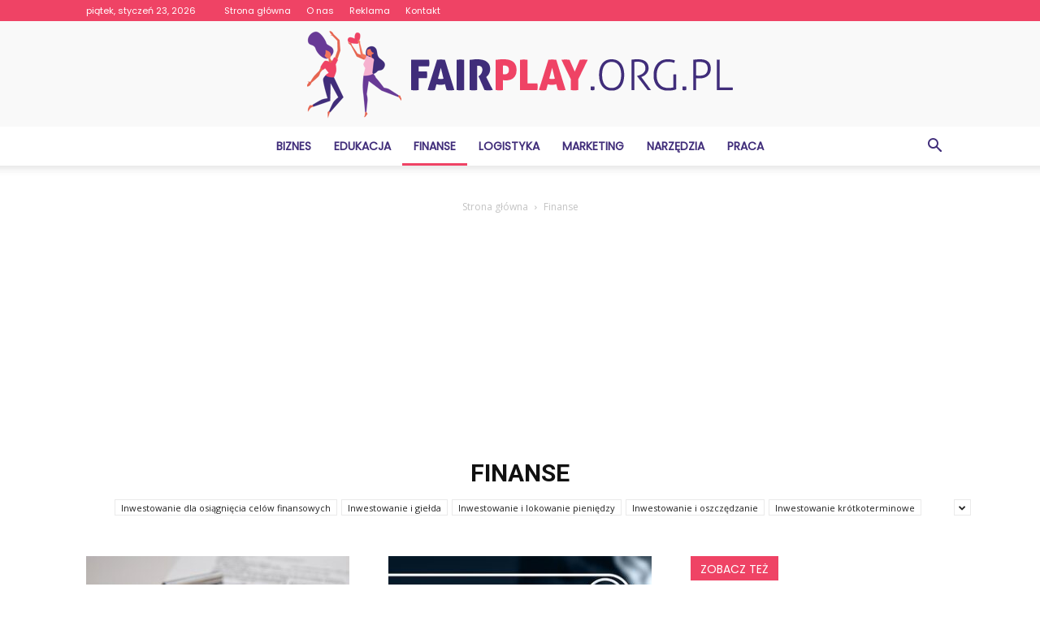

--- FILE ---
content_type: text/html; charset=UTF-8
request_url: https://www.fairplay.org.pl/kategoria/finanse/page/3/
body_size: 84814
content:
<!doctype html >
<!--[if IE 8]>    <html class="ie8" lang="en"> <![endif]-->
<!--[if IE 9]>    <html class="ie9" lang="en"> <![endif]-->
<!--[if gt IE 8]><!--> <html lang="pl-PL"> <!--<![endif]-->
<head>
    <title>Finanse - Strona 3 z 45 - FairPlay.org.pl</title>
    <meta charset="UTF-8" />
    <meta name="viewport" content="width=device-width, initial-scale=1.0">
    <link rel="pingback" href="https://www.fairplay.org.pl/xmlrpc.php" />
    
<!-- This site is optimized with the Yoast SEO plugin v12.4 - https://yoast.com/wordpress/plugins/seo/ -->
<meta name="robots" content="max-snippet:-1, max-image-preview:large, max-video-preview:-1"/>
<link rel="canonical" href="https://www.fairplay.org.pl/kategoria/finanse/page/3/" />
<link rel="prev" href="https://www.fairplay.org.pl/kategoria/finanse/page/2/" />
<link rel="next" href="https://www.fairplay.org.pl/kategoria/finanse/page/4/" />
<meta property="og:locale" content="pl_PL" />
<meta property="og:type" content="object" />
<meta property="og:title" content="Finanse - Strona 3 z 45 - FairPlay.org.pl" />
<meta property="og:url" content="https://www.fairplay.org.pl/kategoria/finanse/" />
<meta property="og:site_name" content="FairPlay.org.pl" />
<meta name="twitter:card" content="summary_large_image" />
<meta name="twitter:title" content="Finanse - Strona 3 z 45 - FairPlay.org.pl" />
<script type='application/ld+json' class='yoast-schema-graph yoast-schema-graph--main'>{"@context":"https://schema.org","@graph":[{"@type":"WebSite","@id":"https://www.fairplay.org.pl/#website","url":"https://www.fairplay.org.pl/","name":"FairPlay.org.pl","potentialAction":{"@type":"SearchAction","target":"https://www.fairplay.org.pl/?s={search_term_string}","query-input":"required name=search_term_string"}},{"@type":"CollectionPage","@id":"https://www.fairplay.org.pl/kategoria/finanse/page/3/#webpage","url":"https://www.fairplay.org.pl/kategoria/finanse/page/3/","inLanguage":"pl-PL","name":"Finanse - Strona 3 z 45 - FairPlay.org.pl","isPartOf":{"@id":"https://www.fairplay.org.pl/#website"}}]}</script>
<!-- / Yoast SEO plugin. -->

<link rel='dns-prefetch' href='//fonts.googleapis.com' />
<link rel='dns-prefetch' href='//s.w.org' />
<link rel="alternate" type="application/rss+xml" title="FairPlay.org.pl &raquo; Kanał z wpisami" href="https://www.fairplay.org.pl/feed/" />
<link rel="alternate" type="application/rss+xml" title="FairPlay.org.pl &raquo; Kanał z komentarzami" href="https://www.fairplay.org.pl/comments/feed/" />
<link rel="alternate" type="application/rss+xml" title="FairPlay.org.pl &raquo; Kanał z wpisami zaszufladkowanymi do kategorii Finanse" href="https://www.fairplay.org.pl/kategoria/finanse/feed/" />
		<script type="text/javascript">
			window._wpemojiSettings = {"baseUrl":"https:\/\/s.w.org\/images\/core\/emoji\/11\/72x72\/","ext":".png","svgUrl":"https:\/\/s.w.org\/images\/core\/emoji\/11\/svg\/","svgExt":".svg","source":{"concatemoji":"https:\/\/www.fairplay.org.pl\/wp-includes\/js\/wp-emoji-release.min.js?ver=4.9.26"}};
			!function(e,a,t){var n,r,o,i=a.createElement("canvas"),p=i.getContext&&i.getContext("2d");function s(e,t){var a=String.fromCharCode;p.clearRect(0,0,i.width,i.height),p.fillText(a.apply(this,e),0,0);e=i.toDataURL();return p.clearRect(0,0,i.width,i.height),p.fillText(a.apply(this,t),0,0),e===i.toDataURL()}function c(e){var t=a.createElement("script");t.src=e,t.defer=t.type="text/javascript",a.getElementsByTagName("head")[0].appendChild(t)}for(o=Array("flag","emoji"),t.supports={everything:!0,everythingExceptFlag:!0},r=0;r<o.length;r++)t.supports[o[r]]=function(e){if(!p||!p.fillText)return!1;switch(p.textBaseline="top",p.font="600 32px Arial",e){case"flag":return s([55356,56826,55356,56819],[55356,56826,8203,55356,56819])?!1:!s([55356,57332,56128,56423,56128,56418,56128,56421,56128,56430,56128,56423,56128,56447],[55356,57332,8203,56128,56423,8203,56128,56418,8203,56128,56421,8203,56128,56430,8203,56128,56423,8203,56128,56447]);case"emoji":return!s([55358,56760,9792,65039],[55358,56760,8203,9792,65039])}return!1}(o[r]),t.supports.everything=t.supports.everything&&t.supports[o[r]],"flag"!==o[r]&&(t.supports.everythingExceptFlag=t.supports.everythingExceptFlag&&t.supports[o[r]]);t.supports.everythingExceptFlag=t.supports.everythingExceptFlag&&!t.supports.flag,t.DOMReady=!1,t.readyCallback=function(){t.DOMReady=!0},t.supports.everything||(n=function(){t.readyCallback()},a.addEventListener?(a.addEventListener("DOMContentLoaded",n,!1),e.addEventListener("load",n,!1)):(e.attachEvent("onload",n),a.attachEvent("onreadystatechange",function(){"complete"===a.readyState&&t.readyCallback()})),(n=t.source||{}).concatemoji?c(n.concatemoji):n.wpemoji&&n.twemoji&&(c(n.twemoji),c(n.wpemoji)))}(window,document,window._wpemojiSettings);
		</script>
		<style type="text/css">
img.wp-smiley,
img.emoji {
	display: inline !important;
	border: none !important;
	box-shadow: none !important;
	height: 1em !important;
	width: 1em !important;
	margin: 0 .07em !important;
	vertical-align: -0.1em !important;
	background: none !important;
	padding: 0 !important;
}
</style>
<link rel='stylesheet' id='google-fonts-style-css'  href='https://fonts.googleapis.com/css?family=Poppins%3A400%7CDroid+Serif%3A400%7COpen+Sans%3A300italic%2C400%2C400italic%2C600%2C600italic%2C700%7CRoboto%3A300%2C400%2C400italic%2C500%2C500italic%2C700%2C900&#038;ver=7.8.1' type='text/css' media='all' />
<link rel='stylesheet' id='js_composer_front-css'  href='https://www.fairplay.org.pl/wp-content/plugins/js_composer/assets/css/js_composer.min.css?ver=5.1.1' type='text/css' media='all' />
<link rel='stylesheet' id='td-theme-css'  href='https://www.fairplay.org.pl/wp-content/themes/Newspaper/style.css?ver=7.8.1' type='text/css' media='all' />
<link rel='stylesheet' id='td-theme-demo-style-css'  href='https://www.fairplay.org.pl/wp-content/themes/Newspaper/includes/demos/recipes/demo_style.css?ver=7.8.1' type='text/css' media='all' />
<script type='text/javascript' src='https://www.fairplay.org.pl/wp-includes/js/jquery/jquery.js?ver=1.12.4'></script>
<script type='text/javascript' src='https://www.fairplay.org.pl/wp-includes/js/jquery/jquery-migrate.min.js?ver=1.4.1'></script>
<link rel='https://api.w.org/' href='https://www.fairplay.org.pl/wp-json/' />
<link rel="EditURI" type="application/rsd+xml" title="RSD" href="https://www.fairplay.org.pl/xmlrpc.php?rsd" />
<link rel="wlwmanifest" type="application/wlwmanifest+xml" href="https://www.fairplay.org.pl/wp-includes/wlwmanifest.xml" /> 
<meta name="generator" content="WordPress 4.9.26" />
<!--[if lt IE 9]><script src="https://html5shim.googlecode.com/svn/trunk/html5.js"></script><![endif]-->
    <meta name="generator" content="Powered by Visual Composer - drag and drop page builder for WordPress."/>
<!--[if lte IE 9]><link rel="stylesheet" type="text/css" href="https://www.fairplay.org.pl/wp-content/plugins/js_composer/assets/css/vc_lte_ie9.min.css" media="screen"><![endif]-->
<!-- JS generated by theme -->

<script>
    
    

	    var tdBlocksArray = []; //here we store all the items for the current page

	    //td_block class - each ajax block uses a object of this class for requests
	    function tdBlock() {
		    this.id = '';
		    this.block_type = 1; //block type id (1-234 etc)
		    this.atts = '';
		    this.td_column_number = '';
		    this.td_current_page = 1; //
		    this.post_count = 0; //from wp
		    this.found_posts = 0; //from wp
		    this.max_num_pages = 0; //from wp
		    this.td_filter_value = ''; //current live filter value
		    this.is_ajax_running = false;
		    this.td_user_action = ''; // load more or infinite loader (used by the animation)
		    this.header_color = '';
		    this.ajax_pagination_infinite_stop = ''; //show load more at page x
	    }


        // td_js_generator - mini detector
        (function(){
            var htmlTag = document.getElementsByTagName("html")[0];

            if ( navigator.userAgent.indexOf("MSIE 10.0") > -1 ) {
                htmlTag.className += ' ie10';
            }

            if ( !!navigator.userAgent.match(/Trident.*rv\:11\./) ) {
                htmlTag.className += ' ie11';
            }

            if ( /(iPad|iPhone|iPod)/g.test(navigator.userAgent) ) {
                htmlTag.className += ' td-md-is-ios';
            }

            var user_agent = navigator.userAgent.toLowerCase();
            if ( user_agent.indexOf("android") > -1 ) {
                htmlTag.className += ' td-md-is-android';
            }

            if ( -1 !== navigator.userAgent.indexOf('Mac OS X')  ) {
                htmlTag.className += ' td-md-is-os-x';
            }

            if ( /chrom(e|ium)/.test(navigator.userAgent.toLowerCase()) ) {
               htmlTag.className += ' td-md-is-chrome';
            }

            if ( -1 !== navigator.userAgent.indexOf('Firefox') ) {
                htmlTag.className += ' td-md-is-firefox';
            }

            if ( -1 !== navigator.userAgent.indexOf('Safari') && -1 === navigator.userAgent.indexOf('Chrome') ) {
                htmlTag.className += ' td-md-is-safari';
            }

            if( -1 !== navigator.userAgent.indexOf('IEMobile') ){
                htmlTag.className += ' td-md-is-iemobile';
            }

        })();




        var tdLocalCache = {};

        ( function () {
            "use strict";

            tdLocalCache = {
                data: {},
                remove: function (resource_id) {
                    delete tdLocalCache.data[resource_id];
                },
                exist: function (resource_id) {
                    return tdLocalCache.data.hasOwnProperty(resource_id) && tdLocalCache.data[resource_id] !== null;
                },
                get: function (resource_id) {
                    return tdLocalCache.data[resource_id];
                },
                set: function (resource_id, cachedData) {
                    tdLocalCache.remove(resource_id);
                    tdLocalCache.data[resource_id] = cachedData;
                }
            };
        })();

    
    
var td_viewport_interval_list=[{"limitBottom":767,"sidebarWidth":228},{"limitBottom":1018,"sidebarWidth":300},{"limitBottom":1140,"sidebarWidth":324}];
var td_animation_stack_effect="type0";
var tds_animation_stack=true;
var td_animation_stack_specific_selectors=".entry-thumb, img";
var td_animation_stack_general_selectors=".td-animation-stack img, .td-animation-stack .entry-thumb, .post img";
var td_ajax_url="https:\/\/www.fairplay.org.pl\/wp-admin\/admin-ajax.php?td_theme_name=Newspaper&v=7.8.1";
var td_get_template_directory_uri="https:\/\/www.fairplay.org.pl\/wp-content\/themes\/Newspaper";
var tds_snap_menu="smart_snap_always";
var tds_logo_on_sticky="";
var tds_header_style="10";
var td_please_wait="Prosz\u0119 czeka\u0107 ...";
var td_email_user_pass_incorrect="U\u017cytkownik lub has\u0142o niepoprawne!";
var td_email_user_incorrect="E-mail lub nazwa u\u017cytkownika jest niepoprawna!";
var td_email_incorrect="E-mail niepoprawny!";
var tds_more_articles_on_post_enable="";
var tds_more_articles_on_post_time_to_wait="";
var tds_more_articles_on_post_pages_distance_from_top=0;
var tds_theme_color_site_wide="#ef4365";
var tds_smart_sidebar="enabled";
var tdThemeName="Newspaper";
var td_magnific_popup_translation_tPrev="Poprzedni (Strza\u0142ka w lewo)";
var td_magnific_popup_translation_tNext="Nast\u0119pny (Strza\u0142ka w prawo)";
var td_magnific_popup_translation_tCounter="%curr% z %total%";
var td_magnific_popup_translation_ajax_tError="Zawarto\u015b\u0107 z %url% nie mo\u017ce by\u0107 za\u0142adowana.";
var td_magnific_popup_translation_image_tError="Obraz #%curr% nie mo\u017ce by\u0107 za\u0142adowany.";
var td_ad_background_click_link="";
var td_ad_background_click_target="";
</script>


<!-- Header style compiled by theme -->

<style>
    
.td-header-wrap .black-menu .sf-menu > .current-menu-item > a,
    .td-header-wrap .black-menu .sf-menu > .current-menu-ancestor > a,
    .td-header-wrap .black-menu .sf-menu > .current-category-ancestor > a,
    .td-header-wrap .black-menu .sf-menu > li > a:hover,
    .td-header-wrap .black-menu .sf-menu > .sfHover > a,
    .td-header-style-12 .td-header-menu-wrap-full,
    .sf-menu > .current-menu-item > a:after,
    .sf-menu > .current-menu-ancestor > a:after,
    .sf-menu > .current-category-ancestor > a:after,
    .sf-menu > li:hover > a:after,
    .sf-menu > .sfHover > a:after,
    .td-header-style-12 .td-affix,
    .header-search-wrap .td-drop-down-search:after,
    .header-search-wrap .td-drop-down-search .btn:hover,
    input[type=submit]:hover,
    .td-read-more a,
    .td-post-category:hover,
    .td-grid-style-1.td-hover-1 .td-big-grid-post:hover .td-post-category,
    .td-grid-style-5.td-hover-1 .td-big-grid-post:hover .td-post-category,
    .td_top_authors .td-active .td-author-post-count,
    .td_top_authors .td-active .td-author-comments-count,
    .td_top_authors .td_mod_wrap:hover .td-author-post-count,
    .td_top_authors .td_mod_wrap:hover .td-author-comments-count,
    .td-404-sub-sub-title a:hover,
    .td-search-form-widget .wpb_button:hover,
    .td-rating-bar-wrap div,
    .td_category_template_3 .td-current-sub-category,
    .dropcap,
    .td_wrapper_video_playlist .td_video_controls_playlist_wrapper,
    .wpb_default,
    .wpb_default:hover,
    .td-left-smart-list:hover,
    .td-right-smart-list:hover,
    .woocommerce-checkout .woocommerce input.button:hover,
    .woocommerce-page .woocommerce a.button:hover,
    .woocommerce-account div.woocommerce .button:hover,
    #bbpress-forums button:hover,
    .bbp_widget_login .button:hover,
    .td-footer-wrapper .td-post-category,
    .td-footer-wrapper .widget_product_search input[type="submit"]:hover,
    .woocommerce .product a.button:hover,
    .woocommerce .product #respond input#submit:hover,
    .woocommerce .checkout input#place_order:hover,
    .woocommerce .woocommerce.widget .button:hover,
    .single-product .product .summary .cart .button:hover,
    .woocommerce-cart .woocommerce table.cart .button:hover,
    .woocommerce-cart .woocommerce .shipping-calculator-form .button:hover,
    .td-next-prev-wrap a:hover,
    .td-load-more-wrap a:hover,
    .td-post-small-box a:hover,
    .page-nav .current,
    .page-nav:first-child > div,
    .td_category_template_8 .td-category-header .td-category a.td-current-sub-category,
    .td_category_template_4 .td-category-siblings .td-category a:hover,
    #bbpress-forums .bbp-pagination .current,
    #bbpress-forums #bbp-single-user-details #bbp-user-navigation li.current a,
    .td-theme-slider:hover .slide-meta-cat a,
    a.vc_btn-black:hover,
    .td-trending-now-wrapper:hover .td-trending-now-title,
    .td-scroll-up,
    .td-smart-list-button:hover,
    .td-weather-information:before,
    .td-weather-week:before,
    .td_block_exchange .td-exchange-header:before,
    .td_block_big_grid_9.td-grid-style-1 .td-post-category,
    .td_block_big_grid_9.td-grid-style-5 .td-post-category,
    .td-grid-style-6.td-hover-1 .td-module-thumb:after,
    .td-pulldown-syle-2 .td-subcat-dropdown ul:after,
    .td_block_template_9 .td-block-title:after,
    .td_block_template_15 .td-block-title:before {
        background-color: #ef4365;
    }

    .global-block-template-4 .td-related-title .td-cur-simple-item:before {
        border-color: #ef4365 transparent transparent transparent !important;
    }

    .woocommerce .woocommerce-message .button:hover,
    .woocommerce .woocommerce-error .button:hover,
    .woocommerce .woocommerce-info .button:hover,
    .global-block-template-4 .td-related-title .td-cur-simple-item,
    .global-block-template-3 .td-related-title .td-cur-simple-item,
    .global-block-template-9 .td-related-title:after {
        background-color: #ef4365 !important;
    }

    .woocommerce .product .onsale,
    .woocommerce.widget .ui-slider .ui-slider-handle {
        background: none #ef4365;
    }

    .woocommerce.widget.widget_layered_nav_filters ul li a {
        background: none repeat scroll 0 0 #ef4365 !important;
    }

    a,
    cite a:hover,
    .td_mega_menu_sub_cats .cur-sub-cat,
    .td-mega-span h3 a:hover,
    .td_mod_mega_menu:hover .entry-title a,
    .header-search-wrap .result-msg a:hover,
    .top-header-menu li a:hover,
    .top-header-menu .current-menu-item > a,
    .top-header-menu .current-menu-ancestor > a,
    .top-header-menu .current-category-ancestor > a,
    .td-social-icon-wrap > a:hover,
    .td-header-sp-top-widget .td-social-icon-wrap a:hover,
    .td-page-content blockquote p,
    .td-post-content blockquote p,
    .mce-content-body blockquote p,
    .comment-content blockquote p,
    .wpb_text_column blockquote p,
    .td_block_text_with_title blockquote p,
    .td_module_wrap:hover .entry-title a,
    .td-subcat-filter .td-subcat-list a:hover,
    .td-subcat-filter .td-subcat-dropdown a:hover,
    .td_quote_on_blocks,
    .dropcap2,
    .dropcap3,
    .td_top_authors .td-active .td-authors-name a,
    .td_top_authors .td_mod_wrap:hover .td-authors-name a,
    .td-post-next-prev-content a:hover,
    .author-box-wrap .td-author-social a:hover,
    .td-author-name a:hover,
    .td-author-url a:hover,
    .td_mod_related_posts:hover h3 > a,
    .td-post-template-11 .td-related-title .td-related-left:hover,
    .td-post-template-11 .td-related-title .td-related-right:hover,
    .td-post-template-11 .td-related-title .td-cur-simple-item,
    .td-post-template-11 .td_block_related_posts .td-next-prev-wrap a:hover,
    .comment-reply-link:hover,
    .logged-in-as a:hover,
    #cancel-comment-reply-link:hover,
    .td-search-query,
    .td-category-header .td-pulldown-category-filter-link:hover,
    .td-category-siblings .td-subcat-dropdown a:hover,
    .td-category-siblings .td-subcat-dropdown a.td-current-sub-category,
    .widget a:hover,
    .archive .widget_archive .current,
    .archive .widget_archive .current a,
    .widget_calendar tfoot a:hover,
    .woocommerce a.added_to_cart:hover,
    #bbpress-forums li.bbp-header .bbp-reply-content span a:hover,
    #bbpress-forums .bbp-forum-freshness a:hover,
    #bbpress-forums .bbp-topic-freshness a:hover,
    #bbpress-forums .bbp-forums-list li a:hover,
    #bbpress-forums .bbp-forum-title:hover,
    #bbpress-forums .bbp-topic-permalink:hover,
    #bbpress-forums .bbp-topic-started-by a:hover,
    #bbpress-forums .bbp-topic-started-in a:hover,
    #bbpress-forums .bbp-body .super-sticky li.bbp-topic-title .bbp-topic-permalink,
    #bbpress-forums .bbp-body .sticky li.bbp-topic-title .bbp-topic-permalink,
    .widget_display_replies .bbp-author-name,
    .widget_display_topics .bbp-author-name,
    .footer-text-wrap .footer-email-wrap a,
    .td-subfooter-menu li a:hover,
    .footer-social-wrap a:hover,
    a.vc_btn-black:hover,
    .td-smart-list-dropdown-wrap .td-smart-list-button:hover,
    .td_module_17 .td-read-more a:hover,
    .td_module_18 .td-read-more a:hover,
    .td_module_19 .td-post-author-name a:hover,
    .td-instagram-user a,
    .td-pulldown-syle-2 .td-subcat-dropdown:hover .td-subcat-more span,
    .td-pulldown-syle-2 .td-subcat-dropdown:hover .td-subcat-more i,
    .td-pulldown-syle-3 .td-subcat-dropdown:hover .td-subcat-more span,
    .td-pulldown-syle-3 .td-subcat-dropdown:hover .td-subcat-more i,
    .td-block-title-wrap .td-wrapper-pulldown-filter .td-pulldown-filter-display-option:hover,
    .td-block-title-wrap .td-wrapper-pulldown-filter .td-pulldown-filter-display-option:hover i,
    .td-block-title-wrap .td-wrapper-pulldown-filter .td-pulldown-filter-link:hover,
    .td-block-title-wrap .td-wrapper-pulldown-filter .td-pulldown-filter-item .td-cur-simple-item,
    .global-block-template-2 .td-related-title .td-cur-simple-item,
    .global-block-template-5 .td-related-title .td-cur-simple-item,
    .global-block-template-6 .td-related-title .td-cur-simple-item,
    .global-block-template-7 .td-related-title .td-cur-simple-item,
    .global-block-template-8 .td-related-title .td-cur-simple-item,
    .global-block-template-9 .td-related-title .td-cur-simple-item,
    .global-block-template-10 .td-related-title .td-cur-simple-item,
    .global-block-template-11 .td-related-title .td-cur-simple-item,
    .global-block-template-12 .td-related-title .td-cur-simple-item,
    .global-block-template-13 .td-related-title .td-cur-simple-item,
    .global-block-template-14 .td-related-title .td-cur-simple-item,
    .global-block-template-15 .td-related-title .td-cur-simple-item,
    .global-block-template-16 .td-related-title .td-cur-simple-item,
    .global-block-template-17 .td-related-title .td-cur-simple-item,
    .td-theme-wrap .sf-menu ul .td-menu-item > a:hover,
    .td-theme-wrap .sf-menu ul .sfHover > a,
    .td-theme-wrap .sf-menu ul .current-menu-ancestor > a,
    .td-theme-wrap .sf-menu ul .current-category-ancestor > a,
    .td-theme-wrap .sf-menu ul .current-menu-item > a {
        color: #ef4365;
    }

    a.vc_btn-black.vc_btn_square_outlined:hover,
    a.vc_btn-black.vc_btn_outlined:hover,
    .td-mega-menu-page .wpb_content_element ul li a:hover,
     .td-theme-wrap .td-aj-search-results .td_module_wrap:hover .entry-title a,
    .td-theme-wrap .header-search-wrap .result-msg a:hover {
        color: #ef4365 !important;
    }

    .td-next-prev-wrap a:hover,
    .td-load-more-wrap a:hover,
    .td-post-small-box a:hover,
    .page-nav .current,
    .page-nav:first-child > div,
    .td_category_template_8 .td-category-header .td-category a.td-current-sub-category,
    .td_category_template_4 .td-category-siblings .td-category a:hover,
    #bbpress-forums .bbp-pagination .current,
    .post .td_quote_box,
    .page .td_quote_box,
    a.vc_btn-black:hover,
    .td_block_template_5 .td-block-title > * {
        border-color: #ef4365;
    }

    .td_wrapper_video_playlist .td_video_currently_playing:after {
        border-color: #ef4365 !important;
    }

    .header-search-wrap .td-drop-down-search:before {
        border-color: transparent transparent #ef4365 transparent;
    }

    .block-title > span,
    .block-title > a,
    .block-title > label,
    .widgettitle,
    .widgettitle:after,
    .td-trending-now-title,
    .td-trending-now-wrapper:hover .td-trending-now-title,
    .wpb_tabs li.ui-tabs-active a,
    .wpb_tabs li:hover a,
    .vc_tta-container .vc_tta-color-grey.vc_tta-tabs-position-top.vc_tta-style-classic .vc_tta-tabs-container .vc_tta-tab.vc_active > a,
    .vc_tta-container .vc_tta-color-grey.vc_tta-tabs-position-top.vc_tta-style-classic .vc_tta-tabs-container .vc_tta-tab:hover > a,
    .td_block_template_1 .td-related-title .td-cur-simple-item,
    .woocommerce .product .products h2,
    .td-subcat-filter .td-subcat-dropdown:hover .td-subcat-more {
    	background-color: #ef4365;
    }

    .woocommerce div.product .woocommerce-tabs ul.tabs li.active {
    	background-color: #ef4365 !important;
    }

    .block-title,
    .td_block_template_1 .td-related-title,
    .wpb_tabs .wpb_tabs_nav,
    .vc_tta-container .vc_tta-color-grey.vc_tta-tabs-position-top.vc_tta-style-classic .vc_tta-tabs-container,
    .woocommerce div.product .woocommerce-tabs ul.tabs:before {
        border-color: #ef4365;
    }
    .td_block_wrap .td-subcat-item a.td-cur-simple-item {
	    color: #ef4365;
	}


    
    .td-grid-style-4 .entry-title
    {
        background-color: rgba(239, 67, 101, 0.7);
    }

    
    .td-header-wrap .td-header-top-menu-full,
    .td-header-wrap .top-header-menu .sub-menu {
        background-color: #ef4365;
    }
    .td-header-style-8 .td-header-top-menu-full {
        background-color: transparent;
    }
    .td-header-style-8 .td-header-top-menu-full .td-header-top-menu {
        background-color: #ef4365;
        padding-left: 15px;
        padding-right: 15px;
    }

    .td-header-wrap .td-header-top-menu-full .td-header-top-menu,
    .td-header-wrap .td-header-top-menu-full {
        border-bottom: none;
    }


    
    .td-header-top-menu,
    .td-header-top-menu a,
    .td-header-wrap .td-header-top-menu-full .td-header-top-menu,
    .td-header-wrap .td-header-top-menu-full a,
    .td-header-style-8 .td-header-top-menu,
    .td-header-style-8 .td-header-top-menu a {
        color: #ffffff;
    }

    
    .top-header-menu .current-menu-item > a,
    .top-header-menu .current-menu-ancestor > a,
    .top-header-menu .current-category-ancestor > a,
    .top-header-menu li a:hover {
        color: #000000;
    }

    
    .td-header-wrap .td-header-sp-top-widget .td-icon-font {
        color: #ffffff;
    }

    
    .td-header-wrap .td-header-menu-wrap-full,
    .sf-menu > .current-menu-ancestor > a,
    .sf-menu > .current-category-ancestor > a,
    .td-header-menu-wrap.td-affix,
    .td-header-style-3 .td-header-main-menu,
    .td-header-style-3 .td-affix .td-header-main-menu,
    .td-header-style-4 .td-header-main-menu,
    .td-header-style-4 .td-affix .td-header-main-menu,
    .td-header-style-8 .td-header-menu-wrap.td-affix,
    .td-header-style-8 .td-header-top-menu-full {
		background-color: #ffffff;
    }


    .td-boxed-layout .td-header-style-3 .td-header-menu-wrap,
    .td-boxed-layout .td-header-style-4 .td-header-menu-wrap,
    .td-header-style-3 .td_stretch_content .td-header-menu-wrap,
    .td-header-style-4 .td_stretch_content .td-header-menu-wrap {
    	background-color: #ffffff !important;
    }


    @media (min-width: 1019px) {
        .td-header-style-1 .td-header-sp-recs,
        .td-header-style-1 .td-header-sp-logo {
            margin-bottom: 28px;
        }
    }

    @media (min-width: 768px) and (max-width: 1018px) {
        .td-header-style-1 .td-header-sp-recs,
        .td-header-style-1 .td-header-sp-logo {
            margin-bottom: 14px;
        }
    }

    .td-header-style-7 .td-header-top-menu {
        border-bottom: none;
    }


    
    .sf-menu > .current-menu-item > a:after,
    .sf-menu > .current-menu-ancestor > a:after,
    .sf-menu > .current-category-ancestor > a:after,
    .sf-menu > li:hover > a:after,
    .sf-menu > .sfHover > a:after,
    .td_block_mega_menu .td-next-prev-wrap a:hover,
    .td-mega-span .td-post-category:hover,
    .td-header-wrap .black-menu .sf-menu > li > a:hover,
    .td-header-wrap .black-menu .sf-menu > .current-menu-ancestor > a,
    .td-header-wrap .black-menu .sf-menu > .sfHover > a,
    .header-search-wrap .td-drop-down-search:after,
    .header-search-wrap .td-drop-down-search .btn:hover,
    .td-header-wrap .black-menu .sf-menu > .current-menu-item > a,
    .td-header-wrap .black-menu .sf-menu > .current-menu-ancestor > a,
    .td-header-wrap .black-menu .sf-menu > .current-category-ancestor > a {
        background-color: #ef4365;
    }


    .td_block_mega_menu .td-next-prev-wrap a:hover {
        border-color: #ef4365;
    }

    .header-search-wrap .td-drop-down-search:before {
        border-color: transparent transparent #ef4365 transparent;
    }

    .td_mega_menu_sub_cats .cur-sub-cat,
    .td_mod_mega_menu:hover .entry-title a,
    .td-theme-wrap .sf-menu ul .td-menu-item > a:hover,
    .td-theme-wrap .sf-menu ul .sfHover > a,
    .td-theme-wrap .sf-menu ul .current-menu-ancestor > a,
    .td-theme-wrap .sf-menu ul .current-category-ancestor > a,
    .td-theme-wrap .sf-menu ul .current-menu-item > a {
        color: #ef4365;
    }


    
    .td-header-wrap .td-header-menu-wrap .sf-menu > li > a,
    .td-header-wrap .header-search-wrap .td-icon-search {
        color: #402d7a;
    }

    
    @media (max-width: 767px) {
        body .td-header-wrap .td-header-main-menu {
            background-color: #ffffff !important;
        }
    }


    
    @media (max-width: 767px) {
        body #td-top-mobile-toggle i,
        .td-header-wrap .header-search-wrap .td-icon-search {
            color: #000000 !important;
        }
    }

    
    .td-menu-background:before,
    .td-search-background:before {
        background: rgba(0,0,0,0.5);
        background: -moz-linear-gradient(top, rgba(0,0,0,0.5) 0%, rgba(0,0,0,0.7) 100%);
        background: -webkit-gradient(left top, left bottom, color-stop(0%, rgba(0,0,0,0.5)), color-stop(100%, rgba(0,0,0,0.7)));
        background: -webkit-linear-gradient(top, rgba(0,0,0,0.5) 0%, rgba(0,0,0,0.7) 100%);
        background: -o-linear-gradient(top, rgba(0,0,0,0.5) 0%, @mobileu_gradient_two_mob 100%);
        background: -ms-linear-gradient(top, rgba(0,0,0,0.5) 0%, rgba(0,0,0,0.7) 100%);
        background: linear-gradient(to bottom, rgba(0,0,0,0.5) 0%, rgba(0,0,0,0.7) 100%);
        filter: progid:DXImageTransform.Microsoft.gradient( startColorstr='rgba(0,0,0,0.5)', endColorstr='rgba(0,0,0,0.7)', GradientType=0 );
    }

    
    .td-mobile-content .current-menu-item > a,
    .td-mobile-content .current-menu-ancestor > a,
    .td-mobile-content .current-category-ancestor > a,
    #td-mobile-nav .td-menu-login-section a:hover,
    #td-mobile-nav .td-register-section a:hover,
    #td-mobile-nav .td-menu-socials-wrap a:hover i,
    .td-search-close a:hover i {
        color: #00cc11;
    }

    
    .td-banner-wrap-full,
    .td-header-style-11 .td-logo-wrap-full {
        background-color: #f9f9f9;
    }

    .td-header-style-11 .td-logo-wrap-full {
        border-bottom: 0;
    }

    @media (min-width: 1019px) {
        .td-header-style-2 .td-header-sp-recs,
        .td-header-style-5 .td-a-rec-id-header > div,
        .td-header-style-5 .td-g-rec-id-header > .adsbygoogle,
        .td-header-style-6 .td-a-rec-id-header > div,
        .td-header-style-6 .td-g-rec-id-header > .adsbygoogle,
        .td-header-style-7 .td-a-rec-id-header > div,
        .td-header-style-7 .td-g-rec-id-header > .adsbygoogle,
        .td-header-style-8 .td-a-rec-id-header > div,
        .td-header-style-8 .td-g-rec-id-header > .adsbygoogle,
        .td-header-style-12 .td-a-rec-id-header > div,
        .td-header-style-12 .td-g-rec-id-header > .adsbygoogle {
            margin-bottom: 24px !important;
        }
    }

    @media (min-width: 768px) and (max-width: 1018px) {
        .td-header-style-2 .td-header-sp-recs,
        .td-header-style-5 .td-a-rec-id-header > div,
        .td-header-style-5 .td-g-rec-id-header > .adsbygoogle,
        .td-header-style-6 .td-a-rec-id-header > div,
        .td-header-style-6 .td-g-rec-id-header > .adsbygoogle,
        .td-header-style-7 .td-a-rec-id-header > div,
        .td-header-style-7 .td-g-rec-id-header > .adsbygoogle,
        .td-header-style-8 .td-a-rec-id-header > div,
        .td-header-style-8 .td-g-rec-id-header > .adsbygoogle,
        .td-header-style-12 .td-a-rec-id-header > div,
        .td-header-style-12 .td-g-rec-id-header > .adsbygoogle {
            margin-bottom: 14px !important;
        }
    }

     
    .td-footer-wrapper,
    .td-footer-wrapper .td_block_template_7 .td-block-title > *,
    .td-footer-wrapper .td_block_template_17 .td-block-title,
    .td-footer-wrapper .td-block-title-wrap .td-wrapper-pulldown-filter {
        background-color: #f9f9f9;
    }

    
    .td-footer-wrapper,
    .td-footer-wrapper a,
    .td-footer-wrapper .block-title a,
    .td-footer-wrapper .block-title span,
    .td-footer-wrapper .block-title label,
    .td-footer-wrapper .td-excerpt,
    .td-footer-wrapper .td-post-author-name span,
    .td-footer-wrapper .td-post-date,
    .td-footer-wrapper .td-social-style3 .td_social_type a,
    .td-footer-wrapper .td-social-style3,
    .td-footer-wrapper .td-social-style4 .td_social_type a,
    .td-footer-wrapper .td-social-style4,
    .td-footer-wrapper .td-social-style9,
    .td-footer-wrapper .td-social-style10,
    .td-footer-wrapper .td-social-style2 .td_social_type a,
    .td-footer-wrapper .td-social-style8 .td_social_type a,
    .td-footer-wrapper .td-social-style2 .td_social_type,
    .td-footer-wrapper .td-social-style8 .td_social_type,
    .td-footer-template-13 .td-social-name,
    .td-footer-wrapper .td_block_template_7 .td-block-title > * {
        color: #402d7a;
    }

    .td-footer-wrapper .widget_calendar th,
    .td-footer-wrapper .widget_calendar td,
    .td-footer-wrapper .td-social-style2 .td_social_type .td-social-box,
    .td-footer-wrapper .td-social-style8 .td_social_type .td-social-box,
    .td-social-style-2 .td-icon-font:after {
        border-color: #402d7a;
    }

    .td-footer-wrapper .td-module-comments a,
    .td-footer-wrapper .td-post-category,
    .td-footer-wrapper .td-slide-meta .td-post-author-name span,
    .td-footer-wrapper .td-slide-meta .td-post-date {
        color: #fff;
    }

    
    .td-footer-bottom-full .td-container::before {
        background-color: rgba(64, 45, 122, 0.1);
    }

    
	.td-footer-wrapper .block-title > span,
    .td-footer-wrapper .block-title > a,
    .td-footer-wrapper .widgettitle,
    .td-theme-wrap .td-footer-wrapper .td-container .td-block-title > *,
    .td-theme-wrap .td-footer-wrapper .td_block_template_6 .td-block-title:before {
    	color: #402d7a;
    }

    
    .td-footer-wrapper .footer-social-wrap .td-icon-font {
        color: #402d7a;
    }

    
    .td-sub-footer-container {
        background-color: #ef4365;
    }

    
    .td-sub-footer-container,
    .td-subfooter-menu li a {
        color: #ffffff;
    }

    
    .td-subfooter-menu li a:hover {
        color: #000000;
    }


    
    .top-header-menu > li > a,
    .td-weather-top-widget .td-weather-now .td-big-degrees,
    .td-weather-top-widget .td-weather-header .td-weather-city,
    .td-header-sp-top-menu .td_data_time {
        font-family:Poppins;
	line-height:26px;
	font-weight:normal;
	
    }
    
    .top-header-menu .menu-item-has-children li a {
    	font-family:Poppins;
	
    }
    
    ul.sf-menu > .td-menu-item > a {
        font-family:Poppins;
	
    }
    
    .sf-menu ul .td-menu-item a {
        font-family:Poppins;
	
    }
	
    .td_mod_mega_menu .item-details a {
        font-family:Poppins;
	
    }
    
    .td_mega_menu_sub_cats .block-mega-child-cats a {
        font-family:Poppins;
	
    }
    
    .block-title > span,
    .block-title > a,
    .widgettitle,
    .td-trending-now-title,
    .wpb_tabs li a,
    .vc_tta-container .vc_tta-color-grey.vc_tta-tabs-position-top.vc_tta-style-classic .vc_tta-tabs-container .vc_tta-tab > a,
    .td-theme-wrap .td-related-title a,
    .woocommerce div.product .woocommerce-tabs ul.tabs li a,
    .woocommerce .product .products h2,
    .td-theme-wrap .td-block-title {
        font-family:Poppins;
	line-height:18px;
	text-transform:uppercase;
	
    }
    
    .td-theme-wrap .td-subcat-filter,
    .td-theme-wrap .td-subcat-filter .td-subcat-dropdown,
    .td-theme-wrap .td-block-title-wrap .td-wrapper-pulldown-filter .td-pulldown-filter-display-option,
    .td-theme-wrap .td-pulldown-category {
        line-height: 18px;
    }
    .td_block_template_1 .block-title > * {
        padding-bottom: 0;
        padding-top: 0;
    }
    
    .td-post-author-name a {
        font-family:Poppins;
	
    }
    
    .td-post-date .entry-date {
        font-family:Poppins;
	
    }
    
    .td-module-comments a,
    .td-post-views span,
    .td-post-comments a {
        font-family:Poppins;
	
    }
    
    .td-big-grid-meta .td-post-category,
    .td_module_wrap .td-post-category,
    .td-module-image .td-post-category {
        font-family:Poppins;
	font-weight:normal;
	
    }
    
    .td-subcat-filter .td-subcat-dropdown a,
    .td-subcat-filter .td-subcat-list a,
    .td-subcat-filter .td-subcat-dropdown span {
        font-family:Poppins;
	
    }
    
    .td-excerpt {
        font-family:"Droid Serif";
	
    }


	
	.td_module_wrap .td-module-title {
		font-family:Poppins;
	
	}
     
	.td_block_trending_now .entry-title a,
	.td-theme-slider .td-module-title a,
    .td-big-grid-post .entry-title {
		font-family:Poppins;
	
	}
    
    .td-post-content h3 {
        font-weight:bold;
	
    }
    
	.footer-text-wrap {
		font-family:"Droid Serif";
	
	}
	
	.td-sub-footer-copy {
		font-family:Poppins;
	line-height:24px;
	
	}
	
	.td-sub-footer-menu ul li a {
		font-family:Poppins;
	
	}




	
    body, p {
    	font-family:"Droid Serif";
	font-size:16px;
	line-height:24px;
	
    }




    
    .top-header-menu > li,
    .td-header-sp-top-menu,
    #td-outer-wrap .td-header-sp-top-widget {
        line-height: 26px;
    }



/* Style generated by theme for demo: recipes */

@media (min-width: 768px) {
			.td-recipes .td_module_wrap .td-post-category {
				color: #ef4365;
			}
		}
		.td-recipes .td_module_mega_menu .td-post-category,
		.td-recipes .footer-email-wrap a,
		.td-recipes .td-post-template-13 header .td-post-author-name a {
			color: #ef4365;
		}

		.td-recipes.td_category_template_4 .td-category .td-current-sub-category {
			background-color: #ef4365;
        	border-color: #ef4365;
		}
</style>

<noscript><style type="text/css"> .wpb_animate_when_almost_visible { opacity: 1; }</style></noscript>    <script async src="https://pagead2.googlesyndication.com/pagead/js/adsbygoogle.js?client=ca-pub-8625692594371015"
     crossorigin="anonymous"></script>
</head>

<body class="archive paged category category-finanse category-4 paged-3 category-paged-3 global-block-template-1 td-recipes white-menu td_category_template_4 td_category_top_posts_style_disable wpb-js-composer js-comp-ver-5.1.1 vc_responsive td-animation-stack-type0 td-full-layout" itemscope="itemscope" itemtype="https://schema.org/WebPage">

        <div class="td-scroll-up"><i class="td-icon-menu-up"></i></div>
    
    <div class="td-menu-background"></div>
<div id="td-mobile-nav">
    <div class="td-mobile-container">
        <!-- mobile menu top section -->
        <div class="td-menu-socials-wrap">
            <!-- socials -->
            <div class="td-menu-socials">
                            </div>
            <!-- close button -->
            <div class="td-mobile-close">
                <a href="#"><i class="td-icon-close-mobile"></i></a>
            </div>
        </div>

        <!-- login section -->
        
        <!-- menu section -->
        <div class="td-mobile-content">
            <div class="menu-menu-container"><ul id="menu-menu" class="td-mobile-main-menu"><li id="menu-item-25" class="menu-item menu-item-type-taxonomy menu-item-object-category menu-item-first menu-item-25"><a href="https://www.fairplay.org.pl/kategoria/biznes/">Biznes</a></li>
<li id="menu-item-26" class="menu-item menu-item-type-taxonomy menu-item-object-category menu-item-26"><a href="https://www.fairplay.org.pl/kategoria/edukacja/">Edukacja</a></li>
<li id="menu-item-27" class="menu-item menu-item-type-taxonomy menu-item-object-category current-menu-item menu-item-27"><a href="https://www.fairplay.org.pl/kategoria/finanse/">Finanse</a></li>
<li id="menu-item-28" class="menu-item menu-item-type-taxonomy menu-item-object-category menu-item-28"><a href="https://www.fairplay.org.pl/kategoria/logistyka/">Logistyka</a></li>
<li id="menu-item-29" class="menu-item menu-item-type-taxonomy menu-item-object-category menu-item-29"><a href="https://www.fairplay.org.pl/kategoria/marketing/">Marketing</a></li>
<li id="menu-item-30" class="menu-item menu-item-type-taxonomy menu-item-object-category menu-item-30"><a href="https://www.fairplay.org.pl/kategoria/narzedzia/">Narzędzia</a></li>
<li id="menu-item-31" class="menu-item menu-item-type-taxonomy menu-item-object-category menu-item-31"><a href="https://www.fairplay.org.pl/kategoria/praca/">Praca</a></li>
</ul></div>        </div>
    </div>

    <!-- register/login section -->
    </div>    <div class="td-search-background"></div>
<div class="td-search-wrap-mob">
	<div class="td-drop-down-search" aria-labelledby="td-header-search-button">
		<form method="get" class="td-search-form" action="https://www.fairplay.org.pl/">
			<!-- close button -->
			<div class="td-search-close">
				<a href="#"><i class="td-icon-close-mobile"></i></a>
			</div>
			<div role="search" class="td-search-input">
				<span>Wyszukiwanie</span>
				<input id="td-header-search-mob" type="text" value="" name="s" autocomplete="off" />
			</div>
		</form>
		<div id="td-aj-search-mob"></div>
	</div>
</div>    
    
    <div id="td-outer-wrap" class="td-theme-wrap">
    
        <!--
Header style 10
-->

<div class="td-header-wrap td-header-style-10">

	<div class="td-header-top-menu-full td-container-wrap ">
		<div class="td-container td-header-row td-header-top-menu">
            
    <div class="top-bar-style-1">
        
<div class="td-header-sp-top-menu">


	        <div class="td_data_time">
            <div >

                piątek, styczeń 23, 2026
            </div>
        </div>
    <div class="menu-top-container"><ul id="menu-top" class="top-header-menu"><li id="menu-item-21" class="menu-item menu-item-type-post_type menu-item-object-page menu-item-home menu-item-first td-menu-item td-normal-menu menu-item-21"><a href="https://www.fairplay.org.pl/">Strona główna</a></li>
<li id="menu-item-24" class="menu-item menu-item-type-post_type menu-item-object-page td-menu-item td-normal-menu menu-item-24"><a href="https://www.fairplay.org.pl/o-nas/">O nas</a></li>
<li id="menu-item-23" class="menu-item menu-item-type-post_type menu-item-object-page td-menu-item td-normal-menu menu-item-23"><a href="https://www.fairplay.org.pl/reklama/">Reklama</a></li>
<li id="menu-item-22" class="menu-item menu-item-type-post_type menu-item-object-page td-menu-item td-normal-menu menu-item-22"><a href="https://www.fairplay.org.pl/kontakt/">Kontakt</a></li>
</ul></div></div>
        <div class="td-header-sp-top-widget">
    </div>
    </div>

<!-- LOGIN MODAL -->
		</div>
	</div>

    <div class="td-banner-wrap-full td-logo-wrap-full  td-container-wrap ">
        <div class="td-header-sp-logo">
            			<a class="td-main-logo" href="https://www.fairplay.org.pl/">
				<img src="http://www.fairplay.org.pl/wp-content/uploads/2020/10/fairplay.png" alt="fairplay" title="fairplay"/>
				<span class="td-visual-hidden">FairPlay.org.pl</span>
			</a>
		        </div>
    </div>

	<div class="td-header-menu-wrap-full td-container-wrap ">
		<div class="td-header-menu-wrap td-header-gradient">
			<div class="td-container td-header-row td-header-main-menu">
				<div id="td-header-menu" role="navigation">
    <div id="td-top-mobile-toggle"><a href="#"><i class="td-icon-font td-icon-mobile"></i></a></div>
    <div class="td-main-menu-logo td-logo-in-header">
                <a class="td-main-logo" href="https://www.fairplay.org.pl/">
            <img src="http://www.fairplay.org.pl/wp-content/uploads/2020/10/fairplay.png" alt="fairplay" title="fairplay"/>
        </a>
        </div>
    <div class="menu-menu-container"><ul id="menu-menu-1" class="sf-menu"><li class="menu-item menu-item-type-taxonomy menu-item-object-category menu-item-first td-menu-item td-normal-menu menu-item-25"><a href="https://www.fairplay.org.pl/kategoria/biznes/">Biznes</a></li>
<li class="menu-item menu-item-type-taxonomy menu-item-object-category td-menu-item td-normal-menu menu-item-26"><a href="https://www.fairplay.org.pl/kategoria/edukacja/">Edukacja</a></li>
<li class="menu-item menu-item-type-taxonomy menu-item-object-category current-menu-item td-menu-item td-normal-menu menu-item-27"><a href="https://www.fairplay.org.pl/kategoria/finanse/">Finanse</a></li>
<li class="menu-item menu-item-type-taxonomy menu-item-object-category td-menu-item td-normal-menu menu-item-28"><a href="https://www.fairplay.org.pl/kategoria/logistyka/">Logistyka</a></li>
<li class="menu-item menu-item-type-taxonomy menu-item-object-category td-menu-item td-normal-menu menu-item-29"><a href="https://www.fairplay.org.pl/kategoria/marketing/">Marketing</a></li>
<li class="menu-item menu-item-type-taxonomy menu-item-object-category td-menu-item td-normal-menu menu-item-30"><a href="https://www.fairplay.org.pl/kategoria/narzedzia/">Narzędzia</a></li>
<li class="menu-item menu-item-type-taxonomy menu-item-object-category td-menu-item td-normal-menu menu-item-31"><a href="https://www.fairplay.org.pl/kategoria/praca/">Praca</a></li>
</ul></div></div>


<div class="td-search-wrapper">
    <div id="td-top-search">
        <!-- Search -->
        <div class="header-search-wrap">
            <div class="dropdown header-search">
                <a id="td-header-search-button" href="#" role="button" class="dropdown-toggle " data-toggle="dropdown"><i class="td-icon-search"></i></a>
                <a id="td-header-search-button-mob" href="#" role="button" class="dropdown-toggle " data-toggle="dropdown"><i class="td-icon-search"></i></a>
            </div>
        </div>
    </div>
</div>

<div class="header-search-wrap">
	<div class="dropdown header-search">
		<div class="td-drop-down-search" aria-labelledby="td-header-search-button">
			<form method="get" class="td-search-form" action="https://www.fairplay.org.pl/">
				<div role="search" class="td-head-form-search-wrap">
					<input id="td-header-search" type="text" value="" name="s" autocomplete="off" /><input class="wpb_button wpb_btn-inverse btn" type="submit" id="td-header-search-top" value="Wyszukiwanie" />
				</div>
			</form>
			<div id="td-aj-search"></div>
		</div>
	</div>
</div>			</div>
		</div>
	</div>

    <div class="td-banner-wrap-full td-banner-bg td-container-wrap ">
        <div class="td-container-header td-header-row td-header-header">
            <div class="td-header-sp-recs">
                <div class="td-header-rec-wrap">
    
</div>            </div>
        </div>
    </div>

</div>



        <!-- subcategory -->
        <div class="td-category-header td-container-wrap">
            <div class="td-container">
                <div class="td-pb-row">
                    <div class="td-pb-span12">

                        <div class="td-crumb-container"><div class="entry-crumbs" itemscope itemtype="http://schema.org/BreadcrumbList"><span class="td-bred-first"><a href="https://www.fairplay.org.pl/">Strona główna</a></span> <i class="td-icon-right td-bread-sep td-bred-no-url-last"></i> <span class="td-bred-no-url-last">Finanse</span></div></div>
                        <h1 class="entry-title td-page-title">Finanse</h1>
                        <div class="td-category-siblings"><ul class="td-category"><li class="entry-category"><a  class=""  href="https://www.fairplay.org.pl/kategoria/finanse/inwestowanie-dla-osiagniecia-celow-finansowych/">Inwestowanie dla osiągnięcia celów finansowych</a></li><li class="entry-category"><a  class=""  href="https://www.fairplay.org.pl/kategoria/finanse/inwestowanie-i-gielda/">Inwestowanie i giełda</a></li><li class="entry-category"><a  class=""  href="https://www.fairplay.org.pl/kategoria/finanse/inwestowanie-i-lokowanie-pieniedzy/">Inwestowanie i lokowanie pieniędzy</a></li><li class="entry-category"><a  class=""  href="https://www.fairplay.org.pl/kategoria/finanse/inwestowanie-i-oszczedzanie/">Inwestowanie i oszczędzanie</a></li><li class="entry-category"><a  class=""  href="https://www.fairplay.org.pl/kategoria/finanse/inwestowanie-krotkoterminowe/">Inwestowanie krótkoterminowe</a></li><li class="entry-category"><a  class=""  href="https://www.fairplay.org.pl/kategoria/finanse/inwestowanie-na-gieldzie/">Inwestowanie na giełdzie</a></li><li class="entry-category"><a  class=""  href="https://www.fairplay.org.pl/kategoria/finanse/inwestowanie-na-przyszlosc/">Inwestowanie na przyszłość</a></li><li class="entry-category"><a  class=""  href="https://www.fairplay.org.pl/kategoria/finanse/inwestowanie-na-rynku-forex/">Inwestowanie na rynku forex</a></li><li class="entry-category"><a  class=""  href="https://www.fairplay.org.pl/kategoria/finanse/inwestowanie-w-akcje/">Inwestowanie w akcje</a></li><li class="entry-category"><a  class=""  href="https://www.fairplay.org.pl/kategoria/finanse/inwestowanie-w-akcje-obligacje-i-nieruchomosci/">Inwestowanie w akcje, obligacje i nieruchomości</a></li><li class="entry-category"><a  class=""  href="https://www.fairplay.org.pl/kategoria/finanse/inwestowanie-w-dlugoterminowe-cele/">Inwestowanie w długoterminowe cele</a></li><li class="entry-category"><a  class=""  href="https://www.fairplay.org.pl/kategoria/finanse/inwestowanie-w-emeryturze/">Inwestowanie w emeryturze</a></li><li class="entry-category"><a  class=""  href="https://www.fairplay.org.pl/kategoria/finanse/inwestowanie-w-kryptowaluty/">Inwestowanie w kryptowaluty</a></li></ul><div class="td-subcat-dropdown td-pulldown-filter-display-option"><div class="td-subcat-more"><i class="td-icon-menu-down"></i></div><ul class="td-pulldown-filter-list"></ul></div><div class="clearfix"></div></div>                        
                    </div>
                </div>
                            </div>
        </div>

    
	
<div class="td-main-content-wrap td-container-wrap">
    <div class="td-container">

        <!-- content -->
        <div class="td-pb-row">
                                        <div class="td-pb-span8 td-main-content">
                                <div class="td-ss-main-content">
                                    

	<div class="td-block-row">

	<div class="td-block-span6">

        <div class="td_module_3 td_module_wrap td-animation-stack">
            <div class="td-module-image">
                <div class="td-module-thumb"><a href="https://www.fairplay.org.pl/ile-mozna-przelac-obcej-osobie-bez-podatku/" rel="bookmark" title="Ile można przelać obcej osobie bez podatku?"><img width="324" height="235" class="entry-thumb" src="https://www.fairplay.org.pl/wp-content/uploads/2023/11/1491058442b56ceb31f63f8ed93f3c22-324x235.jpeg" alt="Ile można przelać obcej osobie bez podatku?" title="Ile można przelać obcej osobie bez podatku?"/></a></div>                <a href="https://www.fairplay.org.pl/kategoria/finanse/inwestowanie-i-lokowanie-pieniedzy/" class="td-post-category">Inwestowanie i lokowanie pieniędzy</a>            </div>
            <h3 class="entry-title td-module-title"><a href="https://www.fairplay.org.pl/ile-mozna-przelac-obcej-osobie-bez-podatku/" rel="bookmark" title="Ile można przelać obcej osobie bez podatku?">Ile można przelać obcej osobie bez podatku?</a></h3>

            <div class="td-module-meta-info">
                <span class="td-post-author-name"><a href="https://www.fairplay.org.pl/author/fairplayz2/">Redakcja</a> <span>-</span> </span>                <span class="td-post-date"><time class="entry-date updated td-module-date" datetime="2025-08-21T17:12:00+00:00" >21 sierpnia 2025</time></span>                <div class="td-module-comments"><a href="https://www.fairplay.org.pl/ile-mozna-przelac-obcej-osobie-bez-podatku/#respond">0</a></div>            </div>

            
        </div>

        
	</div> <!-- ./td-block-span6 -->

	<div class="td-block-span6">

        <div class="td_module_3 td_module_wrap td-animation-stack">
            <div class="td-module-image">
                <div class="td-module-thumb"><a href="https://www.fairplay.org.pl/jakie-mieszkania-sa-najbardziej-poszukiwane/" rel="bookmark" title="Jakie mieszkania są najbardziej poszukiwane?"><img width="324" height="235" class="entry-thumb" src="https://www.fairplay.org.pl/wp-content/uploads/2023/11/6d55ff1cad02a3a215837938eea4b8e6-324x235.jpeg" alt="Jakie mieszkania są najbardziej poszukiwane?" title="Jakie mieszkania są najbardziej poszukiwane?"/></a></div>                <a href="https://www.fairplay.org.pl/kategoria/finanse/inwestowanie-w-akcje-obligacje-i-nieruchomosci/inwestowanie-w-nieruchomosci/" class="td-post-category">Inwestowanie w nieruchomości</a>            </div>
            <h3 class="entry-title td-module-title"><a href="https://www.fairplay.org.pl/jakie-mieszkania-sa-najbardziej-poszukiwane/" rel="bookmark" title="Jakie mieszkania są najbardziej poszukiwane?">Jakie mieszkania są najbardziej poszukiwane?</a></h3>

            <div class="td-module-meta-info">
                <span class="td-post-author-name"><a href="https://www.fairplay.org.pl/author/fairplayz2/">Redakcja</a> <span>-</span> </span>                <span class="td-post-date"><time class="entry-date updated td-module-date" datetime="2025-08-19T09:05:00+00:00" >19 sierpnia 2025</time></span>                <div class="td-module-comments"><a href="https://www.fairplay.org.pl/jakie-mieszkania-sa-najbardziej-poszukiwane/#respond">0</a></div>            </div>

            
        </div>

        
	</div> <!-- ./td-block-span6 --></div><!--./row-fluid-->

	<div class="td-block-row">

	<div class="td-block-span6">

        <div class="td_module_3 td_module_wrap td-animation-stack">
            <div class="td-module-image">
                <div class="td-module-thumb"><a href="https://www.fairplay.org.pl/gdzie-ulokowac-10-tys/" rel="bookmark" title="Gdzie ulokować 10 tys?"><img width="324" height="235" class="entry-thumb" src="https://www.fairplay.org.pl/wp-content/themes/Newspaper/images/no-thumb/td_324x235.png" alt=""/></a></div>                <a href="https://www.fairplay.org.pl/kategoria/finanse/inwestowanie-na-gieldzie/" class="td-post-category">Inwestowanie na giełdzie</a>            </div>
            <h3 class="entry-title td-module-title"><a href="https://www.fairplay.org.pl/gdzie-ulokowac-10-tys/" rel="bookmark" title="Gdzie ulokować 10 tys?">Gdzie ulokować 10 tys?</a></h3>

            <div class="td-module-meta-info">
                <span class="td-post-author-name"><a href="https://www.fairplay.org.pl/author/fairplayz2/">Redakcja</a> <span>-</span> </span>                <span class="td-post-date"><time class="entry-date updated td-module-date" datetime="2025-08-19T01:04:00+00:00" >19 sierpnia 2025</time></span>                <div class="td-module-comments"><a href="https://www.fairplay.org.pl/gdzie-ulokowac-10-tys/#respond">0</a></div>            </div>

            
        </div>

        
	</div> <!-- ./td-block-span6 -->

	<div class="td-block-span6">

        <div class="td_module_3 td_module_wrap td-animation-stack">
            <div class="td-module-image">
                <div class="td-module-thumb"><a href="https://www.fairplay.org.pl/jaka-dzwignia-jest-na-xtb/" rel="bookmark" title="Jaka dźwignia jest na XTB?"><img width="324" height="235" class="entry-thumb" src="https://www.fairplay.org.pl/wp-content/uploads/2023/11/34a5e06385a3654ae35beee86682e058-324x235.jpeg" alt="Jaka dźwignia jest na XTB?" title="Jaka dźwignia jest na XTB?"/></a></div>                <a href="https://www.fairplay.org.pl/kategoria/finanse/inwestowanie-na-rynku-forex/" class="td-post-category">Inwestowanie na rynku forex</a>            </div>
            <h3 class="entry-title td-module-title"><a href="https://www.fairplay.org.pl/jaka-dzwignia-jest-na-xtb/" rel="bookmark" title="Jaka dźwignia jest na XTB?">Jaka dźwignia jest na XTB?</a></h3>

            <div class="td-module-meta-info">
                <span class="td-post-author-name"><a href="https://www.fairplay.org.pl/author/fairplayz2/">Redakcja</a> <span>-</span> </span>                <span class="td-post-date"><time class="entry-date updated td-module-date" datetime="2025-08-14T08:50:00+00:00" >14 sierpnia 2025</time></span>                <div class="td-module-comments"><a href="https://www.fairplay.org.pl/jaka-dzwignia-jest-na-xtb/#respond">0</a></div>            </div>

            
        </div>

        
	</div> <!-- ./td-block-span6 --></div><!--./row-fluid-->

	<div class="td-block-row">

	<div class="td-block-span6">

        <div class="td_module_3 td_module_wrap td-animation-stack">
            <div class="td-module-image">
                <div class="td-module-thumb"><a href="https://www.fairplay.org.pl/ile-kosztuje-konto-w-xtb/" rel="bookmark" title="Ile kosztuje konto w XTB?"><img width="324" height="235" class="entry-thumb" src="https://www.fairplay.org.pl/wp-content/uploads/2023/11/081507fdb79bd6e6aa5cc2c5b2608aa8-324x235.jpeg" alt="Ile kosztuje konto w XTB?" title="Ile kosztuje konto w XTB?"/></a></div>                <a href="https://www.fairplay.org.pl/kategoria/finanse/inwestowanie-na-rynku-forex/" class="td-post-category">Inwestowanie na rynku forex</a>            </div>
            <h3 class="entry-title td-module-title"><a href="https://www.fairplay.org.pl/ile-kosztuje-konto-w-xtb/" rel="bookmark" title="Ile kosztuje konto w XTB?">Ile kosztuje konto w XTB?</a></h3>

            <div class="td-module-meta-info">
                <span class="td-post-author-name"><a href="https://www.fairplay.org.pl/author/fairplayz2/">Redakcja</a> <span>-</span> </span>                <span class="td-post-date"><time class="entry-date updated td-module-date" datetime="2025-08-14T00:49:00+00:00" >14 sierpnia 2025</time></span>                <div class="td-module-comments"><a href="https://www.fairplay.org.pl/ile-kosztuje-konto-w-xtb/#respond">0</a></div>            </div>

            
        </div>

        
	</div> <!-- ./td-block-span6 -->

	<div class="td-block-span6">

        <div class="td_module_3 td_module_wrap td-animation-stack">
            <div class="td-module-image">
                <div class="td-module-thumb"><a href="https://www.fairplay.org.pl/jakie-moga-byc-inwestycje/" rel="bookmark" title="Jakie mogą być inwestycje?"><img width="324" height="235" class="entry-thumb" src="https://www.fairplay.org.pl/wp-content/uploads/2023/11/f10b1afa01fe7fac27087ef71693214b-324x235.jpeg" alt="Jakie mogą być inwestycje?" title="Jakie mogą być inwestycje?"/></a></div>                <a href="https://www.fairplay.org.pl/kategoria/finanse/inwestowanie-w-dlugoterminowe-cele/" class="td-post-category">Inwestowanie w długoterminowe cele</a>            </div>
            <h3 class="entry-title td-module-title"><a href="https://www.fairplay.org.pl/jakie-moga-byc-inwestycje/" rel="bookmark" title="Jakie mogą być inwestycje?">Jakie mogą być inwestycje?</a></h3>

            <div class="td-module-meta-info">
                <span class="td-post-author-name"><a href="https://www.fairplay.org.pl/author/fairplayz2/">Redakcja</a> <span>-</span> </span>                <span class="td-post-date"><time class="entry-date updated td-module-date" datetime="2025-08-09T00:34:00+00:00" >9 sierpnia 2025</time></span>                <div class="td-module-comments"><a href="https://www.fairplay.org.pl/jakie-moga-byc-inwestycje/#respond">0</a></div>            </div>

            
        </div>

        
	</div> <!-- ./td-block-span6 --></div><!--./row-fluid-->

	<div class="td-block-row">

	<div class="td-block-span6">

        <div class="td_module_3 td_module_wrap td-animation-stack">
            <div class="td-module-image">
                <div class="td-module-thumb"><a href="https://www.fairplay.org.pl/co-robic-zeby-nie-musiec-pracowac/" rel="bookmark" title="Co robić żeby nie musieć pracować?"><img width="324" height="235" class="entry-thumb" src="https://www.fairplay.org.pl/wp-content/uploads/2023/11/21a47c099d2a370e53231f4ac5b71fe8-324x235.jpeg" alt="Co robić żeby nie musieć pracować?" title="Co robić żeby nie musieć pracować?"/></a></div>                <a href="https://www.fairplay.org.pl/kategoria/finanse/inwestowanie-na-gieldzie/" class="td-post-category">Inwestowanie na giełdzie</a>            </div>
            <h3 class="entry-title td-module-title"><a href="https://www.fairplay.org.pl/co-robic-zeby-nie-musiec-pracowac/" rel="bookmark" title="Co robić żeby nie musieć pracować?">Co robić żeby nie musieć pracować?</a></h3>

            <div class="td-module-meta-info">
                <span class="td-post-author-name"><a href="https://www.fairplay.org.pl/author/fairplayz2/">Redakcja</a> <span>-</span> </span>                <span class="td-post-date"><time class="entry-date updated td-module-date" datetime="2025-08-08T16:33:00+00:00" >8 sierpnia 2025</time></span>                <div class="td-module-comments"><a href="https://www.fairplay.org.pl/co-robic-zeby-nie-musiec-pracowac/#respond">0</a></div>            </div>

            
        </div>

        
	</div> <!-- ./td-block-span6 -->

	<div class="td-block-span6">

        <div class="td_module_3 td_module_wrap td-animation-stack">
            <div class="td-module-image">
                <div class="td-module-thumb"><a href="https://www.fairplay.org.pl/w-co-zainwestowac-2-tysiace/" rel="bookmark" title="W co zainwestować 2 tysiące?"><img width="324" height="235" class="entry-thumb" src="https://www.fairplay.org.pl/wp-content/themes/Newspaper/images/no-thumb/td_324x235.png" alt=""/></a></div>                <a href="https://www.fairplay.org.pl/kategoria/finanse/inwestowanie-i-gielda/" class="td-post-category">Inwestowanie i giełda</a>            </div>
            <h3 class="entry-title td-module-title"><a href="https://www.fairplay.org.pl/w-co-zainwestowac-2-tysiace/" rel="bookmark" title="W co zainwestować 2 tysiące?">W co zainwestować 2 tysiące?</a></h3>

            <div class="td-module-meta-info">
                <span class="td-post-author-name"><a href="https://www.fairplay.org.pl/author/fairplayz2/">Redakcja</a> <span>-</span> </span>                <span class="td-post-date"><time class="entry-date updated td-module-date" datetime="2025-08-08T08:32:00+00:00" >8 sierpnia 2025</time></span>                <div class="td-module-comments"><a href="https://www.fairplay.org.pl/w-co-zainwestowac-2-tysiace/#respond">0</a></div>            </div>

            
        </div>

        
	</div> <!-- ./td-block-span6 --></div><!--./row-fluid-->

	<div class="td-block-row">

	<div class="td-block-span6">

        <div class="td_module_3 td_module_wrap td-animation-stack">
            <div class="td-module-image">
                <div class="td-module-thumb"><a href="https://www.fairplay.org.pl/ile-kasy-za-100-lat/" rel="bookmark" title="Ile kasy za 100 lat?"><img width="324" height="235" class="entry-thumb" src="https://www.fairplay.org.pl/wp-content/uploads/2023/11/52cd6e0601816b4c8a8828a4c9b81b54-324x235.jpeg" alt="Ile kasy za 100 lat?" title="Ile kasy za 100 lat?"/></a></div>                <a href="https://www.fairplay.org.pl/kategoria/finanse/inwestowanie-w-emeryturze/" class="td-post-category">Inwestowanie w emeryturze</a>            </div>
            <h3 class="entry-title td-module-title"><a href="https://www.fairplay.org.pl/ile-kasy-za-100-lat/" rel="bookmark" title="Ile kasy za 100 lat?">Ile kasy za 100 lat?</a></h3>

            <div class="td-module-meta-info">
                <span class="td-post-author-name"><a href="https://www.fairplay.org.pl/author/fairplayz2/">Redakcja</a> <span>-</span> </span>                <span class="td-post-date"><time class="entry-date updated td-module-date" datetime="2025-08-06T16:27:00+00:00" >6 sierpnia 2025</time></span>                <div class="td-module-comments"><a href="https://www.fairplay.org.pl/ile-kasy-za-100-lat/#respond">0</a></div>            </div>

            
        </div>

        
	</div> <!-- ./td-block-span6 -->

	<div class="td-block-span6">

        <div class="td_module_3 td_module_wrap td-animation-stack">
            <div class="td-module-image">
                <div class="td-module-thumb"><a href="https://www.fairplay.org.pl/w-jakie-etf-inwestowac-w-2023/" rel="bookmark" title="W jakie ETF inwestować w 2023?"><img width="324" height="235" class="entry-thumb" src="https://www.fairplay.org.pl/wp-content/themes/Newspaper/images/no-thumb/td_324x235.png" alt=""/></a></div>                <a href="https://www.fairplay.org.pl/kategoria/finanse/inwestowanie-na-przyszlosc/" class="td-post-category">Inwestowanie na przyszłość</a>            </div>
            <h3 class="entry-title td-module-title"><a href="https://www.fairplay.org.pl/w-jakie-etf-inwestowac-w-2023/" rel="bookmark" title="W jakie ETF inwestować w 2023?">W jakie ETF inwestować w 2023?</a></h3>

            <div class="td-module-meta-info">
                <span class="td-post-author-name"><a href="https://www.fairplay.org.pl/author/fairplayz2/">Redakcja</a> <span>-</span> </span>                <span class="td-post-date"><time class="entry-date updated td-module-date" datetime="2025-08-06T08:26:00+00:00" >6 sierpnia 2025</time></span>                <div class="td-module-comments"><a href="https://www.fairplay.org.pl/w-jakie-etf-inwestowac-w-2023/#respond">0</a></div>            </div>

            
        </div>

        
	</div> <!-- ./td-block-span6 --></div><!--./row-fluid-->                                    <div class="page-nav td-pb-padding-side"><a href="https://www.fairplay.org.pl/kategoria/finanse/page/2/" ><i class="td-icon-menu-left"></i></a><a href="https://www.fairplay.org.pl/kategoria/finanse/" class="first" title="1">1</a><a href="https://www.fairplay.org.pl/kategoria/finanse/page/2/" class="page" title="2">2</a><span class="current">3</span><a href="https://www.fairplay.org.pl/kategoria/finanse/page/4/" class="page" title="4">4</a><span class="extend">...</span><a href="https://www.fairplay.org.pl/kategoria/finanse/page/45/" class="last" title="45">45</a><a href="https://www.fairplay.org.pl/kategoria/finanse/page/4/" ><i class="td-icon-menu-right"></i></a><span class="pages">Strona 3 z 45</span><div class="clearfix"></div></div>                                </div>
                            </div>

                            <div class="td-pb-span4 td-main-sidebar">
                                <div class="td-ss-main-sidebar">
                                    <div class="td_block_wrap td_block_5 td_block_widget td_uid_2_697368cff1c87_rand td-pb-border-top td_block_template_1 td-column-1 td_block_padding"  data-td-block-uid="td_uid_2_697368cff1c87" ><script>var block_td_uid_2_697368cff1c87 = new tdBlock();
block_td_uid_2_697368cff1c87.id = "td_uid_2_697368cff1c87";
block_td_uid_2_697368cff1c87.atts = '{"limit":"5","sort":"","post_ids":"","tag_slug":"","autors_id":"","installed_post_types":"","category_id":"","category_ids":"","custom_title":"ZOBACZ TE\u017b","custom_url":"","show_child_cat":"","sub_cat_ajax":"","ajax_pagination":"","header_color":"#","header_text_color":"#","ajax_pagination_infinite_stop":"","td_column_number":1,"td_ajax_preloading":"","td_ajax_filter_type":"","td_ajax_filter_ids":"","td_filter_default_txt":"All","color_preset":"","border_top":"","class":"td_block_widget td_uid_2_697368cff1c87_rand","el_class":"","offset":"","css":"","tdc_css":"","tdc_css_class":"td_uid_2_697368cff1c87_rand","live_filter":"","live_filter_cur_post_id":"","live_filter_cur_post_author":"","block_template_id":""}';
block_td_uid_2_697368cff1c87.td_column_number = "1";
block_td_uid_2_697368cff1c87.block_type = "td_block_5";
block_td_uid_2_697368cff1c87.post_count = "5";
block_td_uid_2_697368cff1c87.found_posts = "2130";
block_td_uid_2_697368cff1c87.header_color = "#";
block_td_uid_2_697368cff1c87.ajax_pagination_infinite_stop = "";
block_td_uid_2_697368cff1c87.max_num_pages = "426";
tdBlocksArray.push(block_td_uid_2_697368cff1c87);
</script><div class="td-block-title-wrap"><h4 class="block-title"><span class="td-pulldown-size">ZOBACZ TEŻ</span></h4></div><div id=td_uid_2_697368cff1c87 class="td_block_inner">

	<div class="td-block-span12">

        <div class="td_module_3 td_module_wrap td-animation-stack">
            <div class="td-module-image">
                <div class="td-module-thumb"><a href="https://www.fairplay.org.pl/czy-na-studiach-ma-sie-czas-wolny/" rel="bookmark" title="Czy na studiach ma się czas wolny?"><img width="324" height="235" class="entry-thumb" src="https://www.fairplay.org.pl/wp-content/uploads/2023/11/a19086d715698525776146d683325a51-324x235.jpeg" alt="Czy na studiach ma się czas wolny?" title="Czy na studiach ma się czas wolny?"/></a></div>                <a href="https://www.fairplay.org.pl/kategoria/edukacja/inzynieria/inzynieria-i-technologia-przemyslowa/" class="td-post-category">Inżynieria i technologia przemysłowa</a>            </div>
            <h3 class="entry-title td-module-title"><a href="https://www.fairplay.org.pl/czy-na-studiach-ma-sie-czas-wolny/" rel="bookmark" title="Czy na studiach ma się czas wolny?">Czy na studiach ma się czas wolny?</a></h3>

            <div class="td-module-meta-info">
                <span class="td-post-author-name"><a href="https://www.fairplay.org.pl/author/fairplayz2/">Redakcja</a> <span>-</span> </span>                <span class="td-post-date"><time class="entry-date updated td-module-date" datetime="2025-10-03T19:21:00+00:00" >3 października 2025</time></span>                <div class="td-module-comments"><a href="https://www.fairplay.org.pl/czy-na-studiach-ma-sie-czas-wolny/#respond">0</a></div>            </div>

            
        </div>

        
	</div> <!-- ./td-block-span12 -->

	<div class="td-block-span12">

        <div class="td_module_3 td_module_wrap td-animation-stack">
            <div class="td-module-image">
                <div class="td-module-thumb"><a href="https://www.fairplay.org.pl/jak-szybko-przetlumaczyc-cv/" rel="bookmark" title="Jak szybko przetłumaczyć CV?"><img width="324" height="235" class="entry-thumb" src="https://www.fairplay.org.pl/wp-content/uploads/2023/11/48903f7850854b65c78b0c2ca4b8b36a-324x235.jpeg" alt="Jak szybko przetłumaczyć CV?" title="Jak szybko przetłumaczyć CV?"/></a></div>                <a href="https://www.fairplay.org.pl/kategoria/praca/cv/" class="td-post-category">CV</a>            </div>
            <h3 class="entry-title td-module-title"><a href="https://www.fairplay.org.pl/jak-szybko-przetlumaczyc-cv/" rel="bookmark" title="Jak szybko przetłumaczyć CV?">Jak szybko przetłumaczyć CV?</a></h3>

            <div class="td-module-meta-info">
                <span class="td-post-author-name"><a href="https://www.fairplay.org.pl/author/fairplayz2/">Redakcja</a> <span>-</span> </span>                <span class="td-post-date"><time class="entry-date updated td-module-date" datetime="2025-10-03T11:20:00+00:00" >3 października 2025</time></span>                <div class="td-module-comments"><a href="https://www.fairplay.org.pl/jak-szybko-przetlumaczyc-cv/#respond">0</a></div>            </div>

            
        </div>

        
	</div> <!-- ./td-block-span12 -->

	<div class="td-block-span12">

        <div class="td_module_3 td_module_wrap td-animation-stack">
            <div class="td-module-image">
                <div class="td-module-thumb"><a href="https://www.fairplay.org.pl/na-czym-polega-zapewnienie-odpowiedniego-poziomu-bezpieczenstwa-w-systemach-teleinformatycznych/" rel="bookmark" title="Na czym polega zapewnienie odpowiedniego poziomu bezpieczeństwa w systemach teleinformatycznych?"><img width="324" height="235" class="entry-thumb" src="https://www.fairplay.org.pl/wp-content/uploads/2023/11/03222998f2ad8f71ef1bd64ac2818838-324x235.jpeg" alt="Na czym polega zapewnienie odpowiedniego poziomu bezpieczeństwa w systemach teleinformatycznych?" title="Na czym polega zapewnienie odpowiedniego poziomu bezpieczeństwa w systemach teleinformatycznych?"/></a></div>                <a href="https://www.fairplay.org.pl/kategoria/narzedzia/instalacja-i-konserwacja-systemow-operacyjnych/" class="td-post-category">Instalacja i konserwacja systemów operacyjnych</a>            </div>
            <h3 class="entry-title td-module-title"><a href="https://www.fairplay.org.pl/na-czym-polega-zapewnienie-odpowiedniego-poziomu-bezpieczenstwa-w-systemach-teleinformatycznych/" rel="bookmark" title="Na czym polega zapewnienie odpowiedniego poziomu bezpieczeństwa w systemach teleinformatycznych?">Na czym polega zapewnienie odpowiedniego poziomu bezpieczeństwa w systemach teleinformatycznych?</a></h3>

            <div class="td-module-meta-info">
                <span class="td-post-author-name"><a href="https://www.fairplay.org.pl/author/fairplayz/">Redakcja</a> <span>-</span> </span>                <span class="td-post-date"><time class="entry-date updated td-module-date" datetime="2025-10-03T03:19:00+00:00" >3 października 2025</time></span>                <div class="td-module-comments"><a href="https://www.fairplay.org.pl/na-czym-polega-zapewnienie-odpowiedniego-poziomu-bezpieczenstwa-w-systemach-teleinformatycznych/#respond">0</a></div>            </div>

            
        </div>

        
	</div> <!-- ./td-block-span12 -->

	<div class="td-block-span12">

        <div class="td_module_3 td_module_wrap td-animation-stack">
            <div class="td-module-image">
                <div class="td-module-thumb"><a href="https://www.fairplay.org.pl/ile-kosztuje-kurs-na-it/" rel="bookmark" title="Ile kosztuje kurs na IT?"><img width="324" height="235" class="entry-thumb" src="https://www.fairplay.org.pl/wp-content/uploads/2023/11/699f678b32985781b6e7f8c2c517ee11-324x235.jpeg" alt="Ile kosztuje kurs na IT?" title="Ile kosztuje kurs na IT?"/></a></div>                <a href="https://www.fairplay.org.pl/kategoria/edukacja/informatyka/" class="td-post-category">Informatyka</a>            </div>
            <h3 class="entry-title td-module-title"><a href="https://www.fairplay.org.pl/ile-kosztuje-kurs-na-it/" rel="bookmark" title="Ile kosztuje kurs na IT?">Ile kosztuje kurs na IT?</a></h3>

            <div class="td-module-meta-info">
                <span class="td-post-author-name"><a href="https://www.fairplay.org.pl/author/fairplayz/">Redakcja</a> <span>-</span> </span>                <span class="td-post-date"><time class="entry-date updated td-module-date" datetime="2025-10-02T19:18:00+00:00" >2 października 2025</time></span>                <div class="td-module-comments"><a href="https://www.fairplay.org.pl/ile-kosztuje-kurs-na-it/#respond">0</a></div>            </div>

            
        </div>

        
	</div> <!-- ./td-block-span12 -->

	<div class="td-block-span12">

        <div class="td_module_3 td_module_wrap td-animation-stack">
            <div class="td-module-image">
                <div class="td-module-thumb"><a href="https://www.fairplay.org.pl/czy-inwestowanie-w-fundusze-jest-bezpieczne/" rel="bookmark" title="Czy inwestowanie w fundusze jest bezpieczne?"><img width="324" height="235" class="entry-thumb" src="https://www.fairplay.org.pl/wp-content/uploads/2023/11/eb8197e2db35f252b77fe5669ae13e62-324x235.jpeg" alt="Czy inwestowanie w fundusze jest bezpieczne?" title="Czy inwestowanie w fundusze jest bezpieczne?"/></a></div>                <a href="https://www.fairplay.org.pl/kategoria/finanse/inwestowanie-dla-osiagniecia-celow-finansowych/" class="td-post-category">Inwestowanie dla osiągnięcia celów finansowych</a>            </div>
            <h3 class="entry-title td-module-title"><a href="https://www.fairplay.org.pl/czy-inwestowanie-w-fundusze-jest-bezpieczne/" rel="bookmark" title="Czy inwestowanie w fundusze jest bezpieczne?">Czy inwestowanie w fundusze jest bezpieczne?</a></h3>

            <div class="td-module-meta-info">
                <span class="td-post-author-name"><a href="https://www.fairplay.org.pl/author/fairplayz2/">Redakcja</a> <span>-</span> </span>                <span class="td-post-date"><time class="entry-date updated td-module-date" datetime="2025-10-02T11:17:00+00:00" >2 października 2025</time></span>                <div class="td-module-comments"><a href="https://www.fairplay.org.pl/czy-inwestowanie-w-fundusze-jest-bezpieczne/#respond">0</a></div>            </div>

            
        </div>

        
	</div> <!-- ./td-block-span12 --></div></div> <!-- ./block --><aside class="td_block_template_1 widget widget_categories"><h4 class="block-title"><span>Kategorie</span></h4><form action="https://www.fairplay.org.pl" method="get"><label class="screen-reader-text" for="cat">Kategorie</label><select  name='cat' id='cat' class='postform' >
	<option value='-1'>Wybierz kategorię</option>
	<option class="level-0" value="1">Biznes</option>
	<option class="level-0" value="54">CV</option>
	<option class="level-0" value="5">Edukacja</option>
	<option class="level-0" value="4" selected="selected">Finanse</option>
	<option class="level-0" value="11">Home office i elastyczne godziny pracy</option>
	<option class="level-0" value="12">Hurtownie danych</option>
	<option class="level-0" value="13">Identyfikacja i ocena ryzyka w organizacji</option>
	<option class="level-0" value="14">Implementacja systemów kontroli jakości</option>
	<option class="level-0" value="15">Indywidualizacja nauczania</option>
	<option class="level-0" value="16">Indywidualizacja procesu nauczania dla uczniów z niepełnosprawnościami</option>
	<option class="level-0" value="17">Indywidualny coaching</option>
	<option class="level-0" value="18">Informatyka</option>
	<option class="level-0" value="19">Innowacje i kreatywność w biznesie</option>
	<option class="level-0" value="20">Innowacje w marketingu i komunikacji</option>
	<option class="level-0" value="21">Innowacyjne metody nauczania</option>
	<option class="level-0" value="22">Inspirujące historie sukcesu</option>
	<option class="level-0" value="23">Inspirujące historie sukcesu rodziców pracujących zdalnie</option>
	<option class="level-0" value="24">Instalacja i konserwacja systemów operacyjnych</option>
	<option class="level-0" value="25">Integracja osób niepełnosprawnych na rynku pracy</option>
	<option class="level-0" value="26">Integracja społeczna i kulturowa w nowym środowisku</option>
	<option class="level-0" value="27">Integracja usług i funkcjonalności w aplikacjach mobilnych</option>
	<option class="level-0" value="28">Inteligentne domy i miasta</option>
	<option class="level-0" value="29">Internet rzeczy (IoT)</option>
	<option class="level-0" value="30">Inwestowanie dla osiągnięcia celów finansowych</option>
	<option class="level-0" value="31">Inwestowanie i giełda</option>
	<option class="level-0" value="32">Inwestowanie i lokowanie pieniędzy</option>
	<option class="level-0" value="33">Inwestowanie i oszczędzanie</option>
	<option class="level-0" value="34">Inwestowanie krótkoterminowe</option>
	<option class="level-0" value="35">Inwestowanie na giełdzie</option>
	<option class="level-0" value="36">Inwestowanie na przyszłość</option>
	<option class="level-0" value="37">Inwestowanie na rynku forex</option>
	<option class="level-0" value="38">Inwestowanie w akcje</option>
	<option class="level-0" value="39">Inwestowanie w akcje, obligacje i nieruchomości</option>
	<option class="level-0" value="40">Inwestowanie w długoterminowe cele</option>
	<option class="level-0" value="41">Inwestowanie w emeryturze</option>
	<option class="level-0" value="42">Inwestowanie w kryptowaluty</option>
	<option class="level-0" value="43">Inwestowanie w nieruchomości</option>
	<option class="level-0" value="44">Inwestycje i analiza rynku</option>
	<option class="level-0" value="45">Inwestycje i doradztwo finansowe</option>
	<option class="level-0" value="46">Inwestycje i portfele inwestycyjne</option>
	<option class="level-0" value="47">Inwestycje i rynek kapitałowy</option>
	<option class="level-0" value="48">Inwestycje zagraniczne</option>
	<option class="level-0" value="49">Inżynieria</option>
	<option class="level-0" value="50">Inżynieria i technologia przemysłowa</option>
	<option class="level-0" value="51">Inżynieria materiałowa</option>
	<option class="level-0" value="52">Inżynieria oprogramowania</option>
	<option class="level-0" value="53">Inżynieria produkcji</option>
	<option class="level-0" value="57">IT</option>
	<option class="level-0" value="55">Języki obce</option>
	<option class="level-0" value="56">Języki programowania</option>
	<option class="level-0" value="6">Logistyka</option>
	<option class="level-0" value="8">Marketing</option>
	<option class="level-0" value="7">Narzędzia</option>
	<option class="level-0" value="3">Praca</option>
</select>
</form>
<script type='text/javascript'>
/* <![CDATA[ */
(function() {
	var dropdown = document.getElementById( "cat" );
	function onCatChange() {
		if ( dropdown.options[ dropdown.selectedIndex ].value > 0 ) {
			dropdown.parentNode.submit();
		}
	}
	dropdown.onchange = onCatChange;
})();
/* ]]> */
</script>

</aside>                                </div>
                            </div>
                                </div> <!-- /.td-pb-row -->
    </div> <!-- /.td-container -->
</div> <!-- /.td-main-content-wrap -->


<!-- Instagram -->



<!-- Footer -->
<div class="td-footer-wrapper td-container-wrap td-footer-template-4 ">
    <div class="td-container">

	    <div class="td-pb-row">
		    <div class="td-pb-span12">
                		    </div>
	    </div>

        <div class="td-pb-row">

            <div class="td-pb-span12">
                <div class="td-footer-info"><div class="footer-logo-wrap"><a href="https://www.fairplay.org.pl/"><img src="http://www.fairplay.org.pl/wp-content/uploads/2020/10/fairplay.png" alt="fairplay" title="fairplay"/></a></div><div class="footer-text-wrap">FairPlay.org.pl to portal dla ludzi kreatywnych poszukujących informacji o najnowszych trendach.</div><div class="footer-social-wrap td-social-style-2"></div></div>            </div>
        </div>
    </div>
</div>

<!-- Sub Footer -->
    <div class="td-sub-footer-container td-container-wrap ">
        <div class="td-container">
            <div class="td-pb-row">
                <div class="td-pb-span td-sub-footer-menu">
                                        </div>

                <div class="td-pb-span td-sub-footer-copy">
                    &copy; fairplay.org.pl                </div>
            </div>
        </div>
    </div>
</div><!--close td-outer-wrap-->



    <!--

        Theme: Newspaper by tagDiv.com 2017
        Version: 7.8.1 (rara)
        Deploy mode: deploy
        
        uid: 697368d002071
    -->

    <script type='text/javascript' src='https://www.fairplay.org.pl/wp-content/themes/Newspaper/js/tagdiv_theme.js?ver=7.8.1'></script>
<script type='text/javascript' src='https://www.fairplay.org.pl/wp-includes/js/wp-embed.min.js?ver=4.9.26'></script>

<!-- JS generated by theme -->

<script>
    
jQuery().ready(function() {
var pulldown_size = jQuery(".td-category-pulldown-filter:first").width();
if (pulldown_size > 113) { jQuery(".td-category-pulldown-filter .td-pulldown-filter-list").css({"min-width": pulldown_size, "border-top": "1px solid #444"}); }
});

	

		(function(){
			var html_jquery_obj = jQuery('html');

			if (html_jquery_obj.length && (html_jquery_obj.is('.ie8') || html_jquery_obj.is('.ie9'))) {

				var path = 'https://www.fairplay.org.pl/wp-content/themes/Newspaper/style.css';

				jQuery.get(path, function(data) {

					var str_split_separator = '#td_css_split_separator';
					var arr_splits = data.split(str_split_separator);
					var arr_length = arr_splits.length;

					if (arr_length > 1) {

						var dir_path = 'https://www.fairplay.org.pl/wp-content/themes/Newspaper';
						var splited_css = '';

						for (var i = 0; i < arr_length; i++) {
							if (i > 0) {
								arr_splits[i] = str_split_separator + ' ' + arr_splits[i];
							}
							//jQuery('head').append('<style>' + arr_splits[i] + '</style>');

							var formated_str = arr_splits[i].replace(/\surl\(\'(?!data\:)/gi, function regex_function(str) {
								return ' url(\'' + dir_path + '/' + str.replace(/url\(\'/gi, '').replace(/^\s+|\s+$/gm,'');
							});

							splited_css += "<style>" + formated_str + "</style>";
						}

						var td_theme_css = jQuery('link#td-theme-css');

						if (td_theme_css.length) {
							td_theme_css.after(splited_css);
						}
					}
				});
			}
		})();

	
	
</script>


</body>
</html>

--- FILE ---
content_type: text/html; charset=utf-8
request_url: https://www.google.com/recaptcha/api2/aframe
body_size: 270
content:
<!DOCTYPE HTML><html><head><meta http-equiv="content-type" content="text/html; charset=UTF-8"></head><body><script nonce="4PZ1g2gXgXKjlCT4ARWBKw">/** Anti-fraud and anti-abuse applications only. See google.com/recaptcha */ try{var clients={'sodar':'https://pagead2.googlesyndication.com/pagead/sodar?'};window.addEventListener("message",function(a){try{if(a.source===window.parent){var b=JSON.parse(a.data);var c=clients[b['id']];if(c){var d=document.createElement('img');d.src=c+b['params']+'&rc='+(localStorage.getItem("rc::a")?sessionStorage.getItem("rc::b"):"");window.document.body.appendChild(d);sessionStorage.setItem("rc::e",parseInt(sessionStorage.getItem("rc::e")||0)+1);localStorage.setItem("rc::h",'1769171156227');}}}catch(b){}});window.parent.postMessage("_grecaptcha_ready", "*");}catch(b){}</script></body></html>